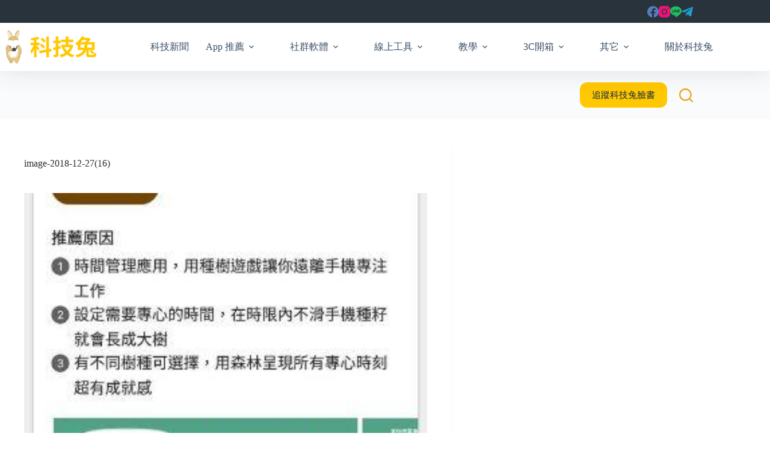

--- FILE ---
content_type: text/html; charset=utf-8
request_url: https://www.google.com/recaptcha/api2/aframe
body_size: 246
content:
<!DOCTYPE HTML><html><head><meta http-equiv="content-type" content="text/html; charset=UTF-8"></head><body><script nonce="Th5o0_tC4qfeIuvc0v_Eww">/** Anti-fraud and anti-abuse applications only. See google.com/recaptcha */ try{var clients={'sodar':'https://pagead2.googlesyndication.com/pagead/sodar?'};window.addEventListener("message",function(a){try{if(a.source===window.parent){var b=JSON.parse(a.data);var c=clients[b['id']];if(c){var d=document.createElement('img');d.src=c+b['params']+'&rc='+(localStorage.getItem("rc::a")?sessionStorage.getItem("rc::b"):"");window.document.body.appendChild(d);sessionStorage.setItem("rc::e",parseInt(sessionStorage.getItem("rc::e")||0)+1);localStorage.setItem("rc::h",'1769286450886');}}}catch(b){}});window.parent.postMessage("_grecaptcha_ready", "*");}catch(b){}</script></body></html>